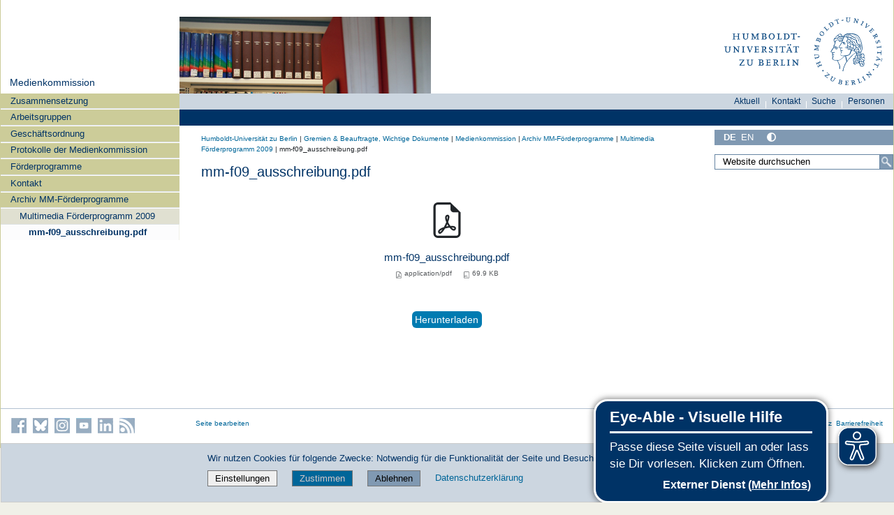

--- FILE ---
content_type: text/html;charset=utf-8
request_url: https://gremien.hu-berlin.de/de/medienkommission/archiv/mm-f09/mm-f09_ausschreibung.pdf/view
body_size: 11834
content:
<!DOCTYPE html>
<html xmlns="http://www.w3.org/1999/xhtml" lang="de" xml:lang="de">
  <head><meta http-equiv="Content-Type" content="text/html; charset=UTF-8" />
    <meta data-embetty-server="https://www3.hu-berlin.de/embetty/" />
    <title>mm-f09_ausschreibung.pdf — Medienkommission</title><title>application/pdf</title><title>Size</title><title>Mehr Kontrast</title><title>Weniger Kontrast</title>
    <link id="favicon_ico" rel="icon" href="/de/++theme++humboldt.theme/++resource++humboldt.policy/favicon.ico" sizes="any" /><!-- 32x32 -->
    <link id="favicon_svg" rel="icon" href="/de/++theme++humboldt.theme/++resource++humboldt.policy/icon.svg" type="image/svg+xml" />
    <link id="favicon_appletouch" rel="apple-touch-icon" href="/de/++theme++humboldt.theme/++resource++humboldt.policy/apple-touch-icon.png" /><!-- 180x180 -->
    <link id="manifest_json" rel="manifest" href="/de/++theme++humboldt.theme/++resource++humboldt.policy/manifest.json" />
    <link rel="sitemap" type="application/xml" title="Sitemap" href="/sitemap.xml.gz" />
    <link rel="sitemap" type="application/xml" title="Sitemap" href="/de/sitemap.xml.gz" />
    <link rel="sitemap" type="application/xml" title="Sitemap" href="/en/sitemap.xml.gz" />
  <meta charset="utf-8" /><meta name="twitter:card" content="summary" /><meta property="og:site_name" content="Gremien und Beauftragte der HU" /><meta property="og:title" content="mm-f09_ausschreibung.pdf" /><meta property="og:type" content="website" /><meta property="og:description" content="" /><meta property="og:url" content="https://gremien.hu-berlin.de/de/medienkommission/archiv/mm-f09/mm-f09_ausschreibung.pdf/view" /><meta property="og:image" content="https://gremien.hu-berlin.de/de/@@site-logo/og_logo.png" /><meta property="og:image:type" content="image/png" /><meta name="DC.date.created" content="2020-12-16T14:18:23+01:00" /><meta name="DC.date.modified" content="2020-12-16T16:18:49+01:00" /><meta name="DC.type" content="Datei" /><meta name="DC.format" content="application/pdf" /><meta name="DC.language" content="de" /><meta name="DC.date.valid_range" content="2020/12/16 - " /><meta name="viewport" content="width=device-width, initial-scale=1.0" /><meta name="generator" content="Plone - https://plone.org/" /><link rel="canonical" href="https://gremien.hu-berlin.de/de/medienkommission/archiv/mm-f09/mm-f09_ausschreibung.pdf" /><link href="https://gremien.hu-berlin.de/de/@@search" rel="search" title="Website durchsuchen" /><link data-bundle="collective-faq" href="https://gremien.hu-berlin.de/de/++webresource++534b3e23-aef3-529e-b7e4-4319755f6730/++resource++collective.faq/faq.css" media="all" rel="stylesheet" type="text/css" /><link data-bundle="easyform" href="https://gremien.hu-berlin.de/de/++webresource++b6e63fde-4269-5984-a67a-480840700e9a/++resource++easyform.css" media="all" rel="stylesheet" type="text/css" /><link data-bundle="easyformplugin.fields" href="https://gremien.hu-berlin.de/de/++webresource++f14745e6-bd42-5fb0-a7bf-7b9e165a52f7/++plone++easyformplugin.fields/styles.css" media="all" rel="stylesheet" type="text/css" /><link data-bundle="flexbin" href="https://gremien.hu-berlin.de/de/++webresource++a1df1cb4-56c5-5706-8b0d-41ab995ce792/++plone++plone.gallery/dist/flexbin.css" media="all" rel="stylesheet" type="text/css" /><link data-bundle="humboldt-HUEmployee" href="https://gremien.hu-berlin.de/de/++webresource++22b1624e-34d3-5143-82af-1e0a28c2b28b/++resource++humboldt.HUEmployee/huEmployee.css" media="all" rel="stylesheet" type="text/css" /><link data-bundle="humboldt-LSF" href="https://gremien.hu-berlin.de/de/++webresource++f63933d3-60bd-54fc-86a1-92ba140cd43f/++resource++humboldt.LSF/hulsf_plone6.css" media="all" rel="stylesheet" type="text/css" /><link data-bundle="humboldt-amb" href="https://gremien.hu-berlin.de/de/++webresource++5a82e0ec-15c5-5a5f-a0b6-a3c3074cd1fd/++resource++humboldt.amb/hu_amb_styles.css" media="all" rel="stylesheet" type="text/css" /><link data-bundle="humboldt-directsearch" href="https://gremien.hu-berlin.de/de/++webresource++a6231e9f-f4d1-5b46-a094-59e8505feac8/++resource++humboldt.directsearch.resource/directsearch.css" media="all" rel="stylesheet" type="text/css" /><link data-bundle="humboldt-frontpageslider" href="https://gremien.hu-berlin.de/de/++webresource++70e1ac4d-f24a-579c-a048-c9054cd5a82d/++resource++humboldt.frontpageslider.css/frontpageslider-compiled.css" media="all" rel="stylesheet" type="text/css" /><link data-bundle="humboldt-huinfo" href="https://gremien.hu-berlin.de/de/++webresource++f868f3fe-22cb-59ee-9a26-33d3276df4a3/++resource++humboldt.huinfo/hu_Info_styles.css" media="all" rel="stylesheet" type="text/css" /><link data-bundle="humboldt-huwahl" href="https://gremien.hu-berlin.de/de/++webresource++8db5ad25-bead-5b9d-937c-5c7df9a018ea/++resource++humboldt.huwahl/hu_wahl_styles.css" media="all" rel="stylesheet" type="text/css" /><link data-bundle="humboldt-logo" href="https://gremien.hu-berlin.de/de/++webresource++a684c705-baa9-5a4f-abba-cd54b52d42f5/++resource++humboldt.logo/mobile.css" media="all" rel="stylesheet" type="text/css" /><link data-bundle="humboldt-logofooter" href="https://gremien.hu-berlin.de/de/++webresource++2039bd31-8ee8-5229-90d1-b0883035dba4/++resource++humboldt.logofooter/logofooter.css" media="all" rel="stylesheet" type="text/css" /><link data-bundle="humboldt-newsfolder" href="https://gremien.hu-berlin.de/de/++webresource++ee12c342-9f5f-524b-b61d-9b1942224df2/++resource++humboldt.newsfolder.stylesheets/hu_newsfolder.css" media="all" rel="stylesheet" type="text/css" /><link data-bundle="humboldt-outputfilters" href="https://gremien.hu-berlin.de/de/++webresource++a2097a30-57d6-5703-a1f8-3491257eded3/++resource++humboldt.outputfilters.css/captionstyles.css" media="all" rel="stylesheet" type="text/css" /><link data-bundle="humboldt-portlet-linklist" href="https://gremien.hu-berlin.de/de/++webresource++7edd124e-c0a2-5d5f-a8bd-d4cee9f23d4a/++resource++humboldt.portlet.linklist/linklist.css" media="all" rel="stylesheet" type="text/css" /><link data-bundle="humboldt-protocol" href="https://gremien.hu-berlin.de/de/++webresource++bb7cdfbc-281a-571c-be29-44a001a5dbaf/++resource++humboldt.protocol/hu_Protocol_styles.css" media="all" rel="stylesheet" type="text/css" /><link data-bundle="humboldt-viewlet-sharelinkmenu" href="https://gremien.hu-berlin.de/de/++webresource++b79898bf-3741-5089-8d7c-6a67376b36c6/++resource++humboldt.viewlet.sharelinkmenu.icons/sharelinkmenu.css" media="all" rel="stylesheet" type="text/css" /><link data-bundle="mosaic-css" href="https://gremien.hu-berlin.de/de/++webresource++194c6646-85f9-57d9-9c89-31147d080b38/++plone++mosaic/mosaic.min.css" media="all" rel="stylesheet" type="text/css" /><link data-bundle="multilingual" href="https://gremien.hu-berlin.de/de/++webresource++4b25ebfe-4288-5cbe-b3d2-cfa66e33cd82/++resource++plone.app.multilingual.stylesheet/multilingual.css" media="all" rel="stylesheet" type="text/css" /><link data-bundle="plone-fullscreen" href="https://gremien.hu-berlin.de/de/++webresource++ac83a459-aa2c-5a45-80a9-9d3e95ae0847/++plone++static/plone-fullscreen/fullscreen.css" media="all" rel="stylesheet" type="text/css" /><link data-bundle="diazo" href="https://gremien.hu-berlin.de/de/++webresource++177135d3-7ba3-5275-9a8a-66170a4315b0//++theme++humboldt.theme/styles/theme.min.css" media="all" rel="stylesheet" type="text/css" /><link data-bundle="plonecustomcss" href="https://gremien.hu-berlin.de/de/++webresource++5ff3d2c9-5393-536d-a949-3473bbd16b9d/@@custom.css" media="all" rel="stylesheet" type="text/css" /><script data-bundle="humboldt-folderimage" integrity="sha384-S/jJ8tvbhgy98W1O95wQXOrPxBVHS9YDFSZQ4G6n6hNY5ZuDVIBySstI5eFLPBti" src="https://gremien.hu-berlin.de/de/++webresource++b8c5ad51-c1e6-51ff-9394-f92d4f1feca1/++resource++humboldt.folderimage/folderimage.js"></script><script data-bundle="humboldt-policy" integrity="sha384-DcFvT80px+z4DjIeiB/5hPHaXlURk+x5NtISEZ7K8R3Xy8DA/VM23cJ6PklKITww" src="https://gremien.hu-berlin.de/de/++webresource++779defc3-c890-542e-a4ef-ee0a26b649c1/++resource++humboldt.policy/eyeAbleInclude-www.hu-berlin.de.js"></script><script data-bundle="humboldt-tablesorter" integrity="sha384-Sd9X4KkCN3QYDldhCFrX3phv9Tvi4FxsFjwW2fAghO2mcZ7lfQs8m/Wz9WSsk6YE" src="https://gremien.hu-berlin.de/de/++webresource++553ddd45-467c-579b-9d2f-ccf6b94c0ae4/++resource++humboldt.tablesorter/TableSort.js"></script><script async="True" data-bundle="plone-fullscreen" integrity="sha384-yAbXscL0aoE/0AkFhaGNz6d74lDy9Cz7PXfkWNqRnFm0/ewX0uoBBoyPBU5qW7Nr" src="https://gremien.hu-berlin.de/de/++webresource++6aa4c841-faf5-51e8-8109-90bd97e7aa07/++plone++static/plone-fullscreen/fullscreen.js"></script><script data-bundle="plone" integrity="sha384-10Qe/QrU7Gixx5Q42MBnBA9KQdjKfonEsQ6yZ6ol2Z8D9usXt/Tsa1iTWSAuSXaa" src="https://gremien.hu-berlin.de/de/++webresource++fed1f233-5888-5282-956c-f4e82a740844/++plone++static/bundle-plone/bundle.min.js"></script><script data-bundle="spotlightjs" integrity="sha384-8jyzRkopDwSSyhtsYo9JACJLt5QdBL84pdU093DhJSddosrxdM1p/aA8eNHuorRt" src="https://gremien.hu-berlin.de/de/++webresource++50cfa2cd-62c3-55b6-91c5-3bf2ebf95b1a/++plone++plone.gallery/dist/spotlight.bundle.js"></script><script data-bundle="humboldt-theme-tree" integrity="sha384-58LubW/Br6z243v5NsPpD5sQMOB4LviVZGwh1zKHLIOokHt1qVluvk+24vms875F" src="https://gremien.hu-berlin.de/de/++webresource++4a8bc6e5-d7aa-5763-93ff-b4119186b950/++resource++humboldt.theme.javascripts/tree.js"></script><script data-bundle="humboldt-theme-tingle" integrity="sha384-4vFw2kvH6Nzmb536Cm2OhyJrxhrG92J4XxS3mTqZPQhYvNGK/9XV4sHObCud9m0W" src="https://gremien.hu-berlin.de/de/++webresource++0ff944f2-7b9d-55d2-8a78-5c7f1f57a504/++resource++humboldt.theme.javascripts/tingle.js"></script><script data-bundle="humboldt-theme-swiper-init" integrity="sha384-Dq0JP+Nwt2EiyrqoJ+ZVbarzObGV2wRDpinD9xVvHnY8fWqpnv/3VUte1Z4vWen0" src="https://gremien.hu-berlin.de/de/++webresource++e69c0fab-0c3c-5fdc-a3c0-58da914e7f32/++resource++humboldt.theme.javascripts/swiper-init.js"></script><script data-bundle="humboldt-theme-swiper-bundle" integrity="sha384-+dWAUTKM0Jd6Z/epUmLhoRUZa6X2plKNmDa5JC90mUxvdKk68vyXIsfwMsKS+16j" src="https://gremien.hu-berlin.de/de/++webresource++d1d65cd4-4553-51cd-b77f-f982051b0068/++resource++humboldt.theme.javascripts/swiper-bundle.js"></script><script data-bundle="humboldt-theme-popupforms" integrity="sha384-hKT1vtCkoWdMTx/ybBnuetkkrCSJBADc6x9pz4GZKCPIkfNxfA1tJN3twYE3BNUj" src="https://gremien.hu-berlin.de/de/++webresource++7850410e-2a35-57e1-ab10-3797e2414c09/++resource++humboldt.theme.javascripts/popupforms.js"></script><script data-bundle="humboldt-theme-mobil" integrity="sha384-Kra6pJ3Jqk1PhhfqsYtnt1omzGgj8S520ZAzPYySDgnkzCKRxUz7zsiyoNCOE7l7" src="https://gremien.hu-berlin.de/de/++webresource++628eed02-1a52-5d8d-9de0-e25cb5b787a0/++resource++humboldt.theme.javascripts/mobilemenu.js"></script><script data-bundle="humboldt-theme-misc" integrity="sha384-+Q9k+fLsrtlWoacFileV38pFL5eHzLr8ZyWrfL0GCd6TFw5Z5G9ToaCrfH5lPncY" src="https://gremien.hu-berlin.de/de/++webresource++423d6cfd-2e9f-5ba5-8b0b-2bc49b7b8a8e/++resource++humboldt.theme.javascripts/misc.js"></script><script data-bundle="humboldt-theme-menu" integrity="sha384-LyxrhSh7AixJNcm5JYyJOgPLL7nbZrWpVrrHrMt2dj+G/+rAkOIr3OE1FtCBU1bD" src="https://gremien.hu-berlin.de/de/++webresource++3e062e2d-4c1c-50a5-8615-4798eae3e8bd/++resource++humboldt.theme.javascripts/menu.js"></script><script data-bundle="humboldt-theme-input-label" integrity="sha384-6Ew+/vGu5FIxFjJ6MTALFx4VDIbttATPaUBtyf2JchSXWVp0Jj+sEjKts/ru59Zq" src="https://gremien.hu-berlin.de/de/++webresource++126cb13f-aa14-578e-851d-d15e8494ef01/++resource++humboldt.theme.javascripts/input-label.js"></script><script data-bundle="humboldt-theme-history" integrity="sha384-FtPKaQ9nkugVi68g8nK8ye/wck9mX/MDPMLjhuOhB+4Uy+poUuS0WZULcBiNjS19" src="https://gremien.hu-berlin.de/de/++webresource++56ddf26e-92d8-5ac1-ab5a-881a3b9336bb/++resource++humboldt.theme.javascripts/history.js"></script><script data-bundle="humboldt-theme-consent" integrity="sha384-KhNxmnHq/nQYvU0LtXpHLVsH+ekor89VWbz3oT10dLRHsOdB14RJAZYMUm24zjtY" src="https://gremien.hu-berlin.de/de/++webresource++7af0e2c1-165f-56d8-870c-17ec08ef6a89/++resource++humboldt.theme.javascripts/consent.js"></script><script data-bundle="humboldt-theme-acc" integrity="sha384-Hg8u+aRruMLPCzmMakW8uyOrfQEocKTEPJQAbbetKa27QmuIldtHVi8yL9XHAqmt" src="https://gremien.hu-berlin.de/de/++webresource++1ffb54f6-8f1c-5e37-adfb-a65a7d23c369/++resource++humboldt.theme.javascripts/accordeon.js"></script><script data-bundle="humboldt-menus" integrity="sha384-pcFewp/jyuAd6sx7fy+24zbh+TWK10odD10jbI8I8RNJNECUgtIJbt1tI/+u84wL" src="https://gremien.hu-berlin.de/de/++webresource++67e45497-f5b6-54d1-b461-244342b16d42/++resource++humboldt.menus/javascript/menus.js"></script><script data-bundle="humboldt-frontpageslider" integrity="sha384-1nOXGCR5rqg9R/qvQuR26IuUT+kBJoYEO/gmhOVXkCOTeLO8cQ3NjxPiqEyyYiLA" src="https://gremien.hu-berlin.de/de/++webresource++90c9ec53-6e1d-548b-9d07-00b827fc0a0b/++resource++humboldt.frontpageslider.js/jquery-ui.min.js"></script><script data-bundle="humboldt-directsearch" integrity="sha384-ZozEIDIRFGJvAiT7++4jlVWOW2ZgYQIa9xHVfMEWOaLnj+tgwLQC06Frb6EoIjn/" src="https://gremien.hu-berlin.de/de/++webresource++037acda2-21e4-552c-af11-767ad1e54a39/++resource++humboldt.directsearch.resource/javascript.js"></script><script data-bundle="collective-faq" integrity="sha384-7vQjBTquU48WnSpBTP4ScxlvJpgPoIlgVyo6Rt+3DGpVB6x0uizI6LiA1/OI1Bfa" src="https://gremien.hu-berlin.de/de/++webresource++ef17d332-15fc-59cc-8e10-07af0c0e82d5/++resource++collective.faq/faq.js"></script></head>
  <body id="visual-portal-wrapper" class="col-content col-one col-two frontend icons-off portaltype-file section-archiv site-medienkommission subsection-mm-f09 subsection-mm-f09-mm-f09_ausschreibung.pdf template-file_view thumbs-on userrole-anonymous viewpermission-view" dir="ltr" data-base-url="https://gremien.hu-berlin.de/de/medienkommission/archiv/mm-f09/mm-f09_ausschreibung.pdf" data-view-url="https://gremien.hu-berlin.de/de/medienkommission/archiv/mm-f09/mm-f09_ausschreibung.pdf/view" data-portal-url="https://gremien.hu-berlin.de/de" data-i18ncatalogurl="https://gremien.hu-berlin.de/de/plonejsi18n" data-pat-pickadate="{&quot;date&quot;: {&quot;selectYears&quot;: 200}, &quot;time&quot;: {&quot;interval&quot;: 5 } }" data-pat-plone-modal="{&quot;actionOptions&quot;: {&quot;displayInModal&quot;: false}}"><a class="hiddenStructure" accesskey="2" href="#content">Direkt zum Inhalt</a><a class="hiddenStructure" accesskey="4" href="#search">Direkt zur Suche</a><a class="hiddenStructure" accesskey="6" href="#portletNavigationTree">Direkt zur Navigation</a><div class="outer-wrapper">
      <header id="content-header" role="banner">
        <div class="container">
          <div class="align-items-end">
            <div class="hu-base-col-sm-4 hidden-xs sidebar-offcanvas" role="complementary">
              <div id="header-left"></div>
            </div>
            <div class="hu-base-col-xs-20 hu-base-col-sm-16">
              <div class="hu-base-row ">
                <div class="col">
                  
      
  <link rel="stylesheet" href="https://gremien.hu-berlin.de/de/++resource++kitconcept.glossary/glossary-5968e5a.css" />
<!--
  <script defer tal:attributes="src string:${view/site_url}/++resource++kitconcept.glossary/glossary-5968e5a.js"></script>
  -->

      <div id="portal-header">
        
  <form id="lineageSelectionForm" action=".">
    <select id="lineageSelection" name="lineageSelection" onchange="javascript:window.location=form.lineageSelection.options[form.lineageSelection.selectedIndex].value">
      <option value="">Gehe zu Unterseite</option>
      <option value="https://gremien.hu-berlin.de/de/vertretungen/prstudb/aktuelles/mitteilungen/archiv/newsletter-des-prstudb2021">Alle Newsletter des PRstudB 2021</option>
      <option value="https://gremien.hu-berlin.de/de/amb">Amtliches Mitteilungsblatt des Präsidiums der Humboldt-Universität zu Berlin</option>
      <option value="https://gremien.hu-berlin.de/de/medienkommission/foerderprogramme/digitale-medien">Digitale Medien</option>
      <option value="https://gremien.hu-berlin.de/de">Gremien und Personalvertretungen der HU</option>
      <option value="https://gremien.hu-berlin.de/de/vertretungen">Personalvertretungen</option>
      <option value="https://gremien.hu-berlin.de/de/wahlen/ordnungen">Rechtliche Grundlagen</option>
    </select>
  <div style="display: none"><input name="protected_1" type="text" value="" /></div></form>


<!-- mode: html -->
<div class="smallscreen humboldt-logo">
  <!-- <div style="display: grid; grid-template-columns: 1fr minmax(auto, 360px) 1fr;">
    <div>&nbsp;</div> -->
    <div>
      <a href="https://www.hu-berlin.de/"><img alt="Logo der Humboldt-Universität zu Berlin" src="https://gremien.hu-berlin.de/de/++resource++humboldt.logo/logo-mobile.svg" /></a>
    </div>
    <!-- <div>&nbsp;</div>
  </div> -->
</div>

<div>
  <div class="menu-mobile"> 
    
    <button class="menu-mobile-button ersterButton" id="dropmenu"></button>
    
	<div>
      <a class="menu-mobile-button" id="Home" aria-label="Home" href="https://gremien.hu-berlin.de/de">
      </a>
	</div>

    
    
    <button class="menu-mobile-button" id="menu-mobile-search"></button>
    
  </div>

  <div class="menu-mobile-sub" id="menu-mobile-sub">
    <div class="navTreeItem-mobile"></div>
    
    <div class="menu-mobile-sub-button schnellzugang">Schnellzugang ▶</div>
  </div>
</div>

<div id="folder_image">
  
  <a href="http://www.mk.hu-berlin.de">
    <img alt="Startseite der Einrichtung" width="360px" height="110px" src="https://gremien.hu-berlin.de/de/medienkommission/@@adapterdownload/humboldt.folderimage.interfaces.IFolderImage/folderimage/UniversitaetsbibliothekImpressionen2-HeikeZappe-20080222.jpg" />
  </a>

  <div id="folder_image_uhb">

     

     <div id="uhb_c">
         
         <span></span>
         <p></p>
         
         <p></p>
         
     </div>
  </div>

</div>

<!--
<tal:foo replace="structure view/randomize_folderimage_script_block" />
-->


<div id="portal-logo" title="Home">
   <a href="https://www.hu-berlin.de/">
     <img alt="Logo der Humboldt-Universität zu Berlin" src="https://gremien.hu-berlin.de/de/++resource++humboldt.logo.Logo.svg" />
   </a>
</div>

      </div>

    
                </div>
              </div>
            </div>
          </div>
          <div>
            <div id="frontpageslider-bigslider-wrapper" class="col"></div>
          </div>
          <div id="anonymous-actions">
          </div>
        </div>
      </header>
      <div id="mainnavigation-wrapper">
        <div id="mainnavigation"></div>
      </div>
      <div class="container">
        <div class="hu-base-row">
          <aside id="global_statusmessage"></aside>
        </div>
        <main id="main-container" class="hu-base-row row-offcanvas row-offcanvas-right" role="main">
		  <div id="print-header" class="onlyprint hide"><img src="/de/++theme++humboldt.theme/++resource++humboldt.theme.images/printlogo.svg" alt="Logo der Humboldt-Universitaet" /></div>
          <div id="sidebar" class="hu-base-col-xs-20 hu-base-col-sm-4 sidebar-offcanvas">
        <aside id="portal-column-one">
			<a class="hiddenStructure" id="portletNavigationTree_accesskey" name="portletNavigationTree"></a>
            <div class="portletWrapper" id="portletwrapper-706c6f6e652e6c656674636f6c756d6e0a636f6e746578740a2f6772656d69656e5f70360a68752d706f7274616c2d7469746c65" data-portlethash="706c6f6e652e6c656674636f6c756d6e0a636f6e746578740a2f6772656d69656e5f70360a68752d706f7274616c2d7469746c65"><dl class="portlet portlet-portal-title">

  <dt class="portletHeader hiddenStructure">
    <span class="portletTopLeft"></span>
    <span class="portletTopRight"></span>
  </dt>

  <dd class="portletItem">
    
      <div>
	
         
	  <div class="portal-title-current">
	    <a href="https://gremien.hu-berlin.de/de/medienkommission">Medienkommission</a>
	  </div>
         
	
      </div>
      <div class="hidden-title">
	
	  <div class="portal-title-current">
	    <a href="https://gremien.hu-berlin.de/de/medienkommission">Medienkommission</a>
	  </div>
	
      </div>
    
  </dd>

  <dt class="portletFooter hiddenStructure">
    <span class="portletBottomLeft"></span>
    <span class="portletBottomRight"></span>
  </dt>

</dl>
</div><div class="portletWrapper" id="portletwrapper-706c6f6e652e6c656674636f6c756d6e0a636f6e746578740a2f6772656d69656e5f70360a6e617669676174696f6e" data-portlethash="706c6f6e652e6c656674636f6c756d6e0a636f6e746578740a2f6772656d69656e5f70360a6e617669676174696f6e">

  <div class="card portlet portletNavigationTree">

    <div class="card-header hiddenStructure">
      <a class="tile" href="https://gremien.hu-berlin.de/de/medienkommission/sitemap">Navigation</a>
    </div>

    <nav class="card-body">
      <ul class="navTree navTreeLevel0">
        
        

  
    
      <li class="navTreeItem visualNoMarker navTreeFolderish section-zusammensetzung">

        

          <a href="https://gremien.hu-berlin.de/de/medienkommission/zusammensetzung" title="" class="state-external navTreeFolderish contenttype-folder">

            <svg xmlns="http://www.w3.org/2000/svg" width="16" height="16" fill="currentColor" class="plone-icon  bi bi-folder" viewbox="0 0 16 16">
  <path d="M.54 3.87.5 3a2 2 0 0 1 2-2h3.672a2 2 0 0 1 1.414.586l.828.828A2 2 0 0 0 9.828 3h3.982a2 2 0 0 1 1.992 2.181l-.637 7A2 2 0 0 1 13.174 14H2.826a2 2 0 0 1-1.991-1.819l-.637-7a2 2 0 0 1 .342-1.31zM2.19 4a1 1 0 0 0-.996 1.09l.637 7a1 1 0 0 0 .995.91h10.348a1 1 0 0 0 .995-.91l.637-7A1 1 0 0 0 13.81 4zm4.69-1.707A1 1 0 0 0 6.172 2H2.5a1 1 0 0 0-1 .981l.006.139q.323-.119.684-.12h5.396z"></path>
</svg>

            

            

            Zusammensetzung
          </a>
          

        
      </li>
    
      <li class="navTreeItem visualNoMarker navTreeFolderish section-arbeitsgruppen">

        

          <a href="https://gremien.hu-berlin.de/de/medienkommission/arbeitsgruppen" title="" class="state-external navTreeFolderish contenttype-folder">

            <svg xmlns="http://www.w3.org/2000/svg" width="16" height="16" fill="currentColor" class="plone-icon  bi bi-folder" viewbox="0 0 16 16">
  <path d="M.54 3.87.5 3a2 2 0 0 1 2-2h3.672a2 2 0 0 1 1.414.586l.828.828A2 2 0 0 0 9.828 3h3.982a2 2 0 0 1 1.992 2.181l-.637 7A2 2 0 0 1 13.174 14H2.826a2 2 0 0 1-1.991-1.819l-.637-7a2 2 0 0 1 .342-1.31zM2.19 4a1 1 0 0 0-.996 1.09l.637 7a1 1 0 0 0 .995.91h10.348a1 1 0 0 0 .995-.91l.637-7A1 1 0 0 0 13.81 4zm4.69-1.707A1 1 0 0 0 6.172 2H2.5a1 1 0 0 0-1 .981l.006.139q.323-.119.684-.12h5.396z"></path>
</svg>

            

            

            Arbeitsgruppen
          </a>
          

        
      </li>
    
      <li class="navTreeItem visualNoMarker navTreeFolderish section-geschaeftsordnung">

        

          <a href="https://gremien.hu-berlin.de/de/medienkommission/geschaeftsordnung" title="" class="state-external navTreeFolderish contenttype-folder">

            <svg xmlns="http://www.w3.org/2000/svg" width="16" height="16" fill="currentColor" class="plone-icon  bi bi-folder" viewbox="0 0 16 16">
  <path d="M.54 3.87.5 3a2 2 0 0 1 2-2h3.672a2 2 0 0 1 1.414.586l.828.828A2 2 0 0 0 9.828 3h3.982a2 2 0 0 1 1.992 2.181l-.637 7A2 2 0 0 1 13.174 14H2.826a2 2 0 0 1-1.991-1.819l-.637-7a2 2 0 0 1 .342-1.31zM2.19 4a1 1 0 0 0-.996 1.09l.637 7a1 1 0 0 0 .995.91h10.348a1 1 0 0 0 .995-.91l.637-7A1 1 0 0 0 13.81 4zm4.69-1.707A1 1 0 0 0 6.172 2H2.5a1 1 0 0 0-1 .981l.006.139q.323-.119.684-.12h5.396z"></path>
</svg>

            

            

            Geschäftsordnung
          </a>
          

        
      </li>
    
      <li class="navTreeItem visualNoMarker navTreeFolderish section-protokoll">

        

          <a href="https://gremien.hu-berlin.de/de/medienkommission/protokoll" title="" class="state-external navTreeFolderish contenttype-huprotocolportal">

            <svg xmlns="http://www.w3.org/2000/svg" width="16" height="16" fill="currentColor" class="plone-icon  bi bi-file" viewbox="0 0 16 16">
  <path d="M4 0a2 2 0 0 0-2 2v12a2 2 0 0 0 2 2h8a2 2 0 0 0 2-2V2a2 2 0 0 0-2-2zm0 1h8a1 1 0 0 1 1 1v12a1 1 0 0 1-1 1H4a1 1 0 0 1-1-1V2a1 1 0 0 1 1-1"></path>
</svg>

            

            

            Protokolle der Medienkommission
          </a>
          

        
      </li>
    
      <li class="navTreeItem visualNoMarker navTreeFolderish section-foerderprogramme">

        

          <a href="https://gremien.hu-berlin.de/de/medienkommission/foerderprogramme" title="" class="state-external navTreeFolderish contenttype-folder">

            <svg xmlns="http://www.w3.org/2000/svg" width="16" height="16" fill="currentColor" class="plone-icon  bi bi-folder" viewbox="0 0 16 16">
  <path d="M.54 3.87.5 3a2 2 0 0 1 2-2h3.672a2 2 0 0 1 1.414.586l.828.828A2 2 0 0 0 9.828 3h3.982a2 2 0 0 1 1.992 2.181l-.637 7A2 2 0 0 1 13.174 14H2.826a2 2 0 0 1-1.991-1.819l-.637-7a2 2 0 0 1 .342-1.31zM2.19 4a1 1 0 0 0-.996 1.09l.637 7a1 1 0 0 0 .995.91h10.348a1 1 0 0 0 .995-.91l.637-7A1 1 0 0 0 13.81 4zm4.69-1.707A1 1 0 0 0 6.172 2H2.5a1 1 0 0 0-1 .981l.006.139q.323-.119.684-.12h5.396z"></path>
</svg>

            

            

            Förderprogramme
          </a>
          

        
      </li>
    
      <li class="navTreeItem visualNoMarker navTreeFolderish section-kontakt">

        

          <a href="https://gremien.hu-berlin.de/de/medienkommission/kontakt" title="" class="state-external navTreeFolderish contenttype-folder">

            <svg xmlns="http://www.w3.org/2000/svg" width="16" height="16" fill="currentColor" class="plone-icon  bi bi-folder" viewbox="0 0 16 16">
  <path d="M.54 3.87.5 3a2 2 0 0 1 2-2h3.672a2 2 0 0 1 1.414.586l.828.828A2 2 0 0 0 9.828 3h3.982a2 2 0 0 1 1.992 2.181l-.637 7A2 2 0 0 1 13.174 14H2.826a2 2 0 0 1-1.991-1.819l-.637-7a2 2 0 0 1 .342-1.31zM2.19 4a1 1 0 0 0-.996 1.09l.637 7a1 1 0 0 0 .995.91h10.348a1 1 0 0 0 .995-.91l.637-7A1 1 0 0 0 13.81 4zm4.69-1.707A1 1 0 0 0 6.172 2H2.5a1 1 0 0 0-1 .981l.006.139q.323-.119.684-.12h5.396z"></path>
</svg>

            

            

            Kontakt
          </a>
          

        
      </li>
    
      <li class="navTreeItem visualNoMarker navTreeItemInPath navTreeFolderish section-archiv">

        

          <a href="https://gremien.hu-berlin.de/de/medienkommission/archiv" title="" class="state-internal navTreeItemInPath navTreeFolderish contenttype-folder">

            <svg xmlns="http://www.w3.org/2000/svg" width="16" height="16" fill="currentColor" class="plone-icon  bi bi-folder" viewbox="0 0 16 16">
  <path d="M.54 3.87.5 3a2 2 0 0 1 2-2h3.672a2 2 0 0 1 1.414.586l.828.828A2 2 0 0 0 9.828 3h3.982a2 2 0 0 1 1.992 2.181l-.637 7A2 2 0 0 1 13.174 14H2.826a2 2 0 0 1-1.991-1.819l-.637-7a2 2 0 0 1 .342-1.31zM2.19 4a1 1 0 0 0-.996 1.09l.637 7a1 1 0 0 0 .995.91h10.348a1 1 0 0 0 .995-.91l.637-7A1 1 0 0 0 13.81 4zm4.69-1.707A1 1 0 0 0 6.172 2H2.5a1 1 0 0 0-1 .981l.006.139q.323-.119.684-.12h5.396z"></path>
</svg>

            

            

            Archiv MM-Förderprogramme
          </a>
          
            <ul class="navTree navTreeLevel1">
              

  
    
      <li class="navTreeItem visualNoMarker navTreeItemInPath navTreeFolderish section-mm-f09">

        

          <a href="https://gremien.hu-berlin.de/de/medienkommission/archiv/mm-f09" title="" class="state-external navTreeItemInPath navTreeFolderish contenttype-folder">

            <svg xmlns="http://www.w3.org/2000/svg" width="16" height="16" fill="currentColor" class="plone-icon  bi bi-folder" viewbox="0 0 16 16">
  <path d="M.54 3.87.5 3a2 2 0 0 1 2-2h3.672a2 2 0 0 1 1.414.586l.828.828A2 2 0 0 0 9.828 3h3.982a2 2 0 0 1 1.992 2.181l-.637 7A2 2 0 0 1 13.174 14H2.826a2 2 0 0 1-1.991-1.819l-.637-7a2 2 0 0 1 .342-1.31zM2.19 4a1 1 0 0 0-.996 1.09l.637 7a1 1 0 0 0 .995.91h10.348a1 1 0 0 0 .995-.91l.637-7A1 1 0 0 0 13.81 4zm4.69-1.707A1 1 0 0 0 6.172 2H2.5a1 1 0 0 0-1 .981l.006.139q.323-.119.684-.12h5.396z"></path>
</svg>

            

            

            Multimedia Förderprogramm 2009
          </a>
          
            <ul class="navTree navTreeLevel2">
              

  
    
      <li class="navTreeItem visualNoMarker navTreeCurrentNode section-mm-f09_ausschreibung-pdf">

        

          <a href="https://gremien.hu-berlin.de/de/medienkommission/archiv/mm-f09/mm-f09_ausschreibung.pdf/view" title="" class="state-external navTreeCurrentItem navTreeCurrentNode contenttype-file">

            

            <svg xmlns="http://www.w3.org/2000/svg" width="16" height="16" fill="currentColor" class="plone-icon  bi bi-file-earmark-pdf" viewbox="0 0 16 16">
  <path d="M14 14V4.5L9.5 0H4a2 2 0 0 0-2 2v12a2 2 0 0 0 2 2h8a2 2 0 0 0 2-2M9.5 3A1.5 1.5 0 0 0 11 4.5h2V14a1 1 0 0 1-1 1H4a1 1 0 0 1-1-1V2a1 1 0 0 1 1-1h5.5z"></path>
  <path d="M4.603 14.087a.8.8 0 0 1-.438-.42c-.195-.388-.13-.776.08-1.102.198-.307.526-.568.897-.787a7.7 7.7 0 0 1 1.482-.645 20 20 0 0 0 1.062-2.227 7.3 7.3 0 0 1-.43-1.295c-.086-.4-.119-.796-.046-1.136.075-.354.274-.672.65-.823.192-.077.4-.12.602-.077a.7.7 0 0 1 .477.365c.088.164.12.356.127.538.007.188-.012.396-.047.614-.084.51-.27 1.134-.52 1.794a11 11 0 0 0 .98 1.686 5.8 5.8 0 0 1 1.334.05c.364.066.734.195.96.465.12.144.193.32.2.518.007.192-.047.382-.138.563a1.04 1.04 0 0 1-.354.416.86.86 0 0 1-.51.138c-.331-.014-.654-.196-.933-.417a5.7 5.7 0 0 1-.911-.95 11.7 11.7 0 0 0-1.997.406 11.3 11.3 0 0 1-1.02 1.51c-.292.35-.609.656-.927.787a.8.8 0 0 1-.58.029m1.379-1.901q-.25.115-.459.238c-.328.194-.541.383-.647.547-.094.145-.096.25-.04.361q.016.032.026.044l.035-.012c.137-.056.355-.235.635-.572a8 8 0 0 0 .45-.606m1.64-1.33a13 13 0 0 1 1.01-.193 12 12 0 0 1-.51-.858 21 21 0 0 1-.5 1.05zm2.446.45q.226.245.435.41c.24.19.407.253.498.256a.1.1 0 0 0 .07-.015.3.3 0 0 0 .094-.125.44.44 0 0 0 .059-.2.1.1 0 0 0-.026-.063c-.052-.062-.2-.152-.518-.209a4 4 0 0 0-.612-.053zM8.078 7.8a7 7 0 0 0 .2-.828q.046-.282.038-.465a.6.6 0 0 0-.032-.198.5.5 0 0 0-.145.04c-.087.035-.158.106-.196.283-.04.192-.03.469.046.822q.036.167.09.346z"></path>
</svg>

            

            mm-f09_ausschreibung.pdf
          </a>
          

        
      </li>
    
  


            </ul>
          

        
      </li>
    
  


            </ul>
          

        
      </li>
    
  


      </ul>
    </nav>

  </div>


</div>
        </aside>
      </div>
          
    <div class="hu-base-col-xs-20 hu-base-col-sm-16">
      <!-- Audience Menu -->
      <div class="hu-base-row">
        <div class="header-menu">
          <div id="search-menu" class="search-menu-new-style search-menu"><ul class="menu-list">
  <li><div class="submenu is-link">
  <a class="submenu-label" href="https://www.hu-berlin.de/de/pr/medien/aktuell">Aktuell</a>
  <ul class="submenu-children">
    <li><div class="menu-item">
  <a href="https://www.hu-berlin.de/de/pr/nachrichten/hu_pm_view">Pressemitteilungen</a>
</div>
</li>
    <li><div class="menu-item">
  <a href="https://www.hu-berlin.de/de/service/veranstaltungen/veranstaltungen_neu">Veranstaltungen</a>
</div>
</li>
    <li><div class="menu-item">
  <a href="https://www.hu-berlin.de/de/pr/nachrichten">Nachrichten</a>
</div>
</li>
  </ul>
</div>
</li>
  <li><span class="menu-divider"></span></li>
  <li><div class="submenu is-link">
  <a class="submenu-label" href="https://www.hu-berlin.de/de/service/kontakt">Kontakt</a>
  <ul class="submenu-children">
    <li><div class="menu-item">
  <a href="https://www.hu-berlin.de/de/hu/impressum">Impressum/Kontakt</a>
</div>
</li>
  </ul>
</div>
</li>
  <li><span class="menu-divider"></span></li>
  <li><div class="submenu is-link">
  <a class="submenu-label" href="https://www.hu-berlin.de/de/suche">Suche</a>
  <ul class="submenu-children">
    <li><div class="menu-item">
  <a href="https://www.hu-berlin.de/de/service/zisneu/zis">Personen</a>
</div>
</li>
    <li><div class="menu-item">
  <a href="https://www.hu-berlin.de/de/suche/swort_html">A bis Z</a>
</div>
</li>
    <li><div class="menu-item">
  <a href="https://www.hu-berlin.de/de/einrichtungen-organisation">Einrichtungen</a>
</div>
</li>
    <li><div class="menu-item">
  <a href="https://agnes.hu-berlin.de/lupo/rds?state=user&amp;type=0">Lehrveranstaltungen</a>
</div>
</li>
  </ul>
</div>
</li>
  <li><span class="menu-divider"></span></li>
  <li><div class="menu-item">
  <a href="https://www.hu-berlin.de/de/service/zisneu/zis">Personen</a>
</div>
</li>
</ul>
</div>
        </div>
      </div>
       <div id="audience-menu-wrapper" class="hu-base-row">
        <div id="audience-menu" class="audience-menu-new-style audience-menu"><ul class="menu-list">
  
</ul>
</div>
      </div>
	  <div class="hu-base-row">
        <div class="above-content-wrapper">
          <div id="portal-hiddenheader">

  <h1 class="hiddenStructure">
    
      
	Humboldt-Universität zu Berlin
	-
      
    
      
	Medienkommission
	
      
    
  </h1>
</div>
		  
		  <!-- <xsl:copy-of css:select="#plone-lock-status" /> -->
        </div>
      </div>
      <div class="hu-base-row">
        <!-- Central Column -->
        <div class="hu-base-col-xs-20 hu-base-col-sm-15">
          <div class="hu-base-row">
            <div class="hu-base-col-xs-20">
			  <a class="hiddenStructure" id="content_accesskey" name="content"></a>
              <article id="content">

            

              <header>

                <div id="viewlet-above-content-title"><div id="portal-breadcrumbs">

  
    <span class="breadcrumb">
      <a href="https://www.hu-berlin.de">Humboldt-Universität zu Berlin</a>
      <span class="breadcrumbSeparator">|</span>
    </span>
  
  
    <span class="breadcrumb">
      <a href="https://gremien.hu-berlin.de">Gremien &amp; Beauftragte,  Wichtige Dokumente</a>
      <span class="breadcrumbSeparator">|</span>
    </span>
  
  
    <span class="breadcrumb_home">
      <a href="https://gremien.hu-berlin.de/de/medienkommission">Medienkommission</a>
      <span class="breadcrumbSeparator">|</span>
    </span>
  

  
    <span class="breadcrumb">
      <a href="https://gremien.hu-berlin.de/de/medienkommission/archiv">Archiv MM-Förderprogramme</a>
      <span class="breadcrumbSeparator">|</span>
      
    </span>
  
  
    <span class="breadcrumb">
      <a href="https://gremien.hu-berlin.de/de/medienkommission/archiv/mm-f09">Multimedia Förderprogramm 2009</a>
      <span class="breadcrumbSeparator">|</span>
      
    </span>
  
  
    <span class="breadcrumb_current">
      
      
      mm-f09_ausschreibung.pdf
    </span>
  
</div>
</div>

                
                  <h2>mm-f09_ausschreibung.pdf</h2>

                

                

                
                  

                

                <div id="viewlet-below-content-description"></div>

              </header>

              <div id="viewlet-above-content-body"></div>

              <div id="content-core">
                
      

        
          
            <section class="section section-main">

              <div>
                <svg xmlns="http://www.w3.org/2000/svg" width="16" height="16" fill="currentColor" class="plone-icon icon-x4 mb-2 bi bi-file-earmark-pdf" viewbox="0 0 16 16">
  <path d="M14 14V4.5L9.5 0H4a2 2 0 0 0-2 2v12a2 2 0 0 0 2 2h8a2 2 0 0 0 2-2M9.5 3A1.5 1.5 0 0 0 11 4.5h2V14a1 1 0 0 1-1 1H4a1 1 0 0 1-1-1V2a1 1 0 0 1 1-1h5.5z"></path>
  <path d="M4.603 14.087a.8.8 0 0 1-.438-.42c-.195-.388-.13-.776.08-1.102.198-.307.526-.568.897-.787a7.7 7.7 0 0 1 1.482-.645 20 20 0 0 0 1.062-2.227 7.3 7.3 0 0 1-.43-1.295c-.086-.4-.119-.796-.046-1.136.075-.354.274-.672.65-.823.192-.077.4-.12.602-.077a.7.7 0 0 1 .477.365c.088.164.12.356.127.538.007.188-.012.396-.047.614-.084.51-.27 1.134-.52 1.794a11 11 0 0 0 .98 1.686 5.8 5.8 0 0 1 1.334.05c.364.066.734.195.96.465.12.144.193.32.2.518.007.192-.047.382-.138.563a1.04 1.04 0 0 1-.354.416.86.86 0 0 1-.51.138c-.331-.014-.654-.196-.933-.417a5.7 5.7 0 0 1-.911-.95 11.7 11.7 0 0 0-1.997.406 11.3 11.3 0 0 1-1.02 1.51c-.292.35-.609.656-.927.787a.8.8 0 0 1-.58.029m1.379-1.901q-.25.115-.459.238c-.328.194-.541.383-.647.547-.094.145-.096.25-.04.361q.016.032.026.044l.035-.012c.137-.056.355-.235.635-.572a8 8 0 0 0 .45-.606m1.64-1.33a13 13 0 0 1 1.01-.193 12 12 0 0 1-.51-.858 21 21 0 0 1-.5 1.05zm2.446.45q.226.245.435.41c.24.19.407.253.498.256a.1.1 0 0 0 .07-.015.3.3 0 0 0 .094-.125.44.44 0 0 0 .059-.2.1.1 0 0 0-.026-.063c-.052-.062-.2-.152-.518-.209a4 4 0 0 0-.612-.053zM8.078 7.8a7 7 0 0 0 .2-.828q.046-.282.038-.465a.6.6 0 0 0-.032-.198.5.5 0 0 0-.145.04c-.087.035-.158.106-.196.283-.04.192-.03.469.046.822q.036.167.09.346z"></path>
</svg>
              </div>

              

              

              <div class="h5 mb-2">
                <a href="https://gremien.hu-berlin.de/de/medienkommission/archiv/mm-f09/mm-f09_ausschreibung.pdf/@@download/file/mm-f09_ausschreibung.pdf">mm-f09_ausschreibung.pdf</a>
              </div>

              <div class="metadata d-flex justify-content-center text-muted small">
                <div class="px-2">
                  <svg xmlns="http://www.w3.org/2000/svg" width="16" height="16" fill="currentColor" class="plone-icon icon-inline bi bi-file-earmark-pdf" viewbox="0 0 16 16" aria-labelledby="title">
  <path d="M14 14V4.5L9.5 0H4a2 2 0 0 0-2 2v12a2 2 0 0 0 2 2h8a2 2 0 0 0 2-2M9.5 3A1.5 1.5 0 0 0 11 4.5h2V14a1 1 0 0 1-1 1H4a1 1 0 0 1-1-1V2a1 1 0 0 1 1-1h5.5z"></path>
  <path d="M4.603 14.087a.8.8 0 0 1-.438-.42c-.195-.388-.13-.776.08-1.102.198-.307.526-.568.897-.787a7.7 7.7 0 0 1 1.482-.645 20 20 0 0 0 1.062-2.227 7.3 7.3 0 0 1-.43-1.295c-.086-.4-.119-.796-.046-1.136.075-.354.274-.672.65-.823.192-.077.4-.12.602-.077a.7.7 0 0 1 .477.365c.088.164.12.356.127.538.007.188-.012.396-.047.614-.084.51-.27 1.134-.52 1.794a11 11 0 0 0 .98 1.686 5.8 5.8 0 0 1 1.334.05c.364.066.734.195.96.465.12.144.193.32.2.518.007.192-.047.382-.138.563a1.04 1.04 0 0 1-.354.416.86.86 0 0 1-.51.138c-.331-.014-.654-.196-.933-.417a5.7 5.7 0 0 1-.911-.95 11.7 11.7 0 0 0-1.997.406 11.3 11.3 0 0 1-1.02 1.51c-.292.35-.609.656-.927.787a.8.8 0 0 1-.58.029m1.379-1.901q-.25.115-.459.238c-.328.194-.541.383-.647.547-.094.145-.096.25-.04.361q.016.032.026.044l.035-.012c.137-.056.355-.235.635-.572a8 8 0 0 0 .45-.606m1.64-1.33a13 13 0 0 1 1.01-.193 12 12 0 0 1-.51-.858 21 21 0 0 1-.5 1.05zm2.446.45q.226.245.435.41c.24.19.407.253.498.256a.1.1 0 0 0 .07-.015.3.3 0 0 0 .094-.125.44.44 0 0 0 .059-.2.1.1 0 0 0-.026-.063c-.052-.062-.2-.152-.518-.209a4 4 0 0 0-.612-.053zM8.078 7.8a7 7 0 0 0 .2-.828q.046-.282.038-.465a.6.6 0 0 0-.032-.198.5.5 0 0 0-.145.04c-.087.035-.158.106-.196.283-.04.192-.03.469.046.822q.036.167.09.346z"></path>
<title>application/pdf</title></svg>
                  application/pdf
                </div>
                <div class="px-2">
                  <svg xmlns="http://www.w3.org/2000/svg" width="16" height="16" fill="currentColor" class="plone-icon icon-inline bi bi-file-binary" viewbox="0 0 16 16" aria-labelledby="title">
  <path d="M5.526 13.09c.976 0 1.524-.79 1.524-2.205 0-1.412-.548-2.203-1.524-2.203-.978 0-1.526.79-1.526 2.203 0 1.415.548 2.206 1.526 2.206zm-.832-2.205c0-1.05.29-1.612.832-1.612.358 0 .607.247.733.721L4.7 11.137a7 7 0 0 1-.006-.252m.832 1.614c-.36 0-.606-.246-.732-.718l1.556-1.145q.005.12.005.249c0 1.052-.29 1.614-.829 1.614m5.329.501v-.595H9.73V8.772h-.69l-1.19.786v.688L8.986 9.5h.05v2.906h-1.18V13h3z"></path>
  <path d="M4 0a2 2 0 0 0-2 2v12a2 2 0 0 0 2 2h8a2 2 0 0 0 2-2V2a2 2 0 0 0-2-2zm0 1h8a1 1 0 0 1 1 1v12a1 1 0 0 1-1 1H4a1 1 0 0 1-1-1V2a1 1 0 0 1 1-1"></path>
<title>Size</title></svg>
                  <span>69.9 KB</span>
                </div>
              </div>

            </section>

            <section class="section section-actions">
              <a class="btn btn-primary download" href="https://gremien.hu-berlin.de/de/medienkommission/archiv/mm-f09/mm-f09_ausschreibung.pdf/@@download/file/mm-f09_ausschreibung.pdf">Herunterladen</a>
            </section>
          
        

        

      
    
              </div>

              

            
            
          </article>
            </div>
          </div>
          <footer class="hu-base-row">
            <div class="hu-base-col-xs-20">
              <div id="viewlet-below-content">
</div>
            </div>
          </footer>
        </div>
        <!-- Right Column -->
        <div class="hu-base-col-xs-20 hu-base-col-sm-5">
          <div class="hu-base-row">
            <div id="sidebar_right" class="sidebar-offcanvas" role="complementary">
              <aside id="portal-column-two">
                <div class="portletWrapper" id="portletwrapper-706c6f6e652e7269676874636f6c756d6e0a636f6e746578740a2f6772656d69656e5f70360a6c616e67756167652d73656c6563746f72" data-portlethash="706c6f6e652e7269676874636f6c756d6e0a636f6e746578740a2f6772656d69656e5f70360a6c616e67756167652d73656c6563746f72"><script type="text/javascript">
function contrast() {
  let saved_contrast = getCookie("highcontrast");

  if (saved_contrast == "") {
    setCookie("highcontrast", "true");
  }
  else if (saved_contrast == "true") {
    setCookie("highcontrast", "false");
  }
  else if (saved_contrast == "false") {
    setCookie("highcontrast", "true");
  }
}

function getCookie(cname) {
  let name = cname + "=";
  let decodedCookie = decodeURIComponent(document.cookie);
  let ca = decodedCookie.split(';');
  let i = 0;
  let len = ca.length;
  for (i = 1; i != len+1; i++) {
    let c = ca[i-1];
    while (c.charAt(0) == ' ') {
      c = c.substring(1);
    }

    if (c.indexOf(cname) == 0) {
      return c.substring(name.length, c.length);
    }
  }

  return "";
}

function setCookie(cname, cvalue) {

  let head  = document.getElementsByTagName("head")[0];
  let link  = document.createElement("link");
  link.rel  = "stylesheet";
  link.type = "text/css";
  link.href = "https://gremien.hu-berlin.de/de/++resource++humboldt.logo/highcontrast.css";
  link.id = "highcontrast-css"
  link.media = "all";
  head.appendChild(link);

  document.cookie = cname + "=" + cvalue + ";path=/" + ";SameSite=Strict";
  if (cvalue == "true") {
    console.log("append link");
    head.appendChild(link);
  }
  else {
    let elem = document.getElementById("highcontrast-css");
    elem.remove();

    let elem_1 = document.getElementById("highcontrast-css");
    if (elem_1) {
        elem_1.remove();
    }
  }
}


function readBooleanCookie(cookiename) {
	if(navigator.cookieEnabled == true) {
		let CookieRegExp1 = RegExp(cookiename + '=(.*?);');
		let CookieRegExp2 = RegExp(cookiename + '=(.*?)$');
		if(CookieRegExp1.exec(document.cookie) || CookieRegExp2.exec(document.cookie)) {
			return (RegExp.$1 == "true") ? true : false;
		}
	}
	return false;
}

function writeBooleanCookie(cookiename, state) {
	if(navigator.cookieEnabled == true) {
		//document.cookie = cookiename + "=" + (state ? "true" : "false") + ";path=/;Secure;SameSite=Strict";
		document.cookie = cookiename + "=" + (state ? "true" : "false") + ";path=/;SameSite=Strict";
	}
}

function setHighContrast(cookie = true) {
	$("body").addClass("high-contrast");
	$("#more_contrast").hide();
	$("#less_contrast").show();
	if(cookie) {
		writeBooleanCookie('HighContrast', true);
	}
}

function removeHighContrast() {
	$("body").removeClass("high-contrast");
	$("#more_contrast").show();
	$("#less_contrast").hide();
	writeBooleanCookie('HighContrast', false);
}

$(document).ready(function() {
	if(readBooleanCookie("HighContrast")) {
		setHighContrast(false);
	}
});


</script>

<dl class="portlet portletLanguageSelect">
  <dt class="portletHeader">
    <span class="portletTopLeft"></span>
    <span class="portletToRight"></span>
  </dt>
  <dd class="portletItem">
    <ul aria-label="Sprachauswahl">
      <li>
        <a href="https://gremien.hu-berlin.de/de/@@multilingual-selector/f98a54071ef243ac9614f680431bd883/de?post_path=/view" title="German" class="selected" aria-label="Deutsch">DE</a>
        
      </li>
      <li>
        
        <span title="No translation" class="EN notranslation">EN</span>
      </li>
      <!-- take away highcontrast button
      <li style="float:right">
        <img alt="High Contrast" style="width:16px;height:16px;margin-bottom:2px"
          onclick="contrast()" src="++resource++humboldt.Barrierefreiheit/contrast.png"
      </li>
      -->
    </ul>
	<button id="more_contrast" class="toggleContrast" onclick="setHighContrast()" title="Mehr Kontrast">
		<svg xmlns="http://www.w3.org/2000/svg" viewbox="0 0 512 512" role="img" aria-label="Mehr Kontrast"><title>Mehr Kontrast</title><desc>Mehr Kontrast</desc><path d="M448 256c0-106-86-192-192-192l0 384c106 0 192-86 192-192zM0 256a256 256 0 1 1 512 0A256 256 0 1 1 0 256z" style="fill: white"></path></svg>
	</button>
	<button id="less_contrast" class="toggleContrast" onclick="removeHighContrast()" style="display: none;" title="Weniger Kontrast">
		<svg xmlns="http://www.w3.org/2000/svg" viewbox="0 0 512 512" role="img" aria-label="Weniger Kontrast"><title>Weniger Kontrast</title><desc>Weniger Kontrast</desc><path d="M448 256c0-106-86-192-192-192l0 384c106 0 192-86 192-192zM0 256a256 256 0 1 1 512 0A256 256 0 1 1 0 256z" style="fill: white" transform="rotate(180, 256, 256)"></path></svg>
	</button>
  </dd>
</dl>
</div><div class="portletWrapper" id="portletwrapper-706c6f6e652e7269676874636f6c756d6e0a636f6e746578740a2f6772656d69656e5f70360a736561726368" data-portlethash="706c6f6e652e7269676874636f6c756d6e0a636f6e746578740a2f6772656d69656e5f70360a736561726368">
<dl class="portlet portletSearch">

  <dt class="portletHeader">
      <span class="portletTopLeft"></span>
      <span class="portletTopRight"></span>
  </dt>

    <dd class="portletItem">
      <a class="hiddenStructure" name="search" id="search"></a>
      <form id="searchform" action="https://gremien.hu-berlin.de/de/medienkommission/@@search">
        <div class="LSBox">
          <input class="inputLabel searchField portlet-search-gadget-nols" name="SearchableText" type="text" size="15" title="Website durchsuchen" placeholder="Website durchsuchen" aria-label="Website durchsuchen" />
	  <input type="image" alt="Suche" aria-label="Suche" width="16px" height="16px" src="https://gremien.hu-berlin.de/de/medienkommission/++resource++humboldt.theme.images/search.png" />

          
        </div>
      </form>
      <div class="visualClear"><!-- --></div>
    </dd>

    <dd class="portletFooter">
        <span class="portletBottomLeft"></span>
        <span class="portletBottomRight"></span>
    </dd>
</dl>

</div>
              </aside>
            </div>
          </div>
         </div>
      </div>
    </div>
  
        </main><!--/row-->
      </div><!--/container-->
    </div><!--/outer-wrapper --><div class="container" id="portal-footer" role="contentinfo">
        <div class="hu-base-row">
          <div id="footer-logos-container">
          <div id="footer-logos">
	  <!-- Begin Newsletter Registration -->
<!-- <div i18n:domain="humboldt.logofooter" class="newsletter-registration" name="newsletter-registration"
    tal:condition="python: context.getLayout() =='frontpage_view_corona2' or context.getLayout() =='frontpage_view'"> -->



<!-- End Newsletter Registration -->

<hr />



	</div></div>
        </div>
        <div class="hu-base-row">
        <div id="footer-left-container" class="hu-base-col-xs-20 hu-base-col-sm-4">
        <div id="footer-left">
	  <div class="share_link_menu">

  <ul>
    <li>

      <a class="sprite1" href="https://www.facebook.com/humboldtuni" title="Die Humboldt-Universität bei Facebook" style="background-image: url(https://gremien.hu-berlin.de/de/++resource++humboldt.viewlet.sharelinkmenu.icons/sprite.png)">

        <span class="hiddenStructure">Die Humboldt-Universität bei Facebook</span>

      </a>

    </li>
    <li>

      <a class="sprite2" href="https://bsky.app/profile/humboldtuni.bsky.social" title="Die Humboldt-Universität bei BlueSky" style="background-image: url(https://gremien.hu-berlin.de/de/++resource++humboldt.viewlet.sharelinkmenu.icons/sprite.png)">

        <span class="hiddenStructure">Die Humboldt-Universität bei BlueSky</span>

      </a>

    </li>
    <li>

      <a class="sprite3" href="https://www.instagram.com/humboldt.uni/" title="Die Humboldt-Universität bei Instagram" style="background-image: url(https://gremien.hu-berlin.de/de/++resource++humboldt.viewlet.sharelinkmenu.icons/sprite.png)">

        <span class="hiddenStructure">Die Humboldt-Universität bei Instagram</span>

      </a>

    </li>
    <li>

      <a class="sprite4" href="https://www.youtube.com/user/humboldtuniberlin?blend=1&amp;ob=5" title="Die Humboldt-Universität bei YouTube" style="background-image: url(https://gremien.hu-berlin.de/de/++resource++humboldt.viewlet.sharelinkmenu.icons/sprite.png)">

        <span class="hiddenStructure">Die Humboldt-Universität bei YouTube</span>

      </a>

    </li>
    <li>

      <a class="sprite6" href="https://www.linkedin.com/school/humboldt-university-berlin" title="Die Humboldt-Universität bei LinkedIn" style="background-image: url(https://gremien.hu-berlin.de/de/++resource++humboldt.viewlet.sharelinkmenu.icons/sprite.png)">

        <span class="hiddenStructure">Die Humboldt-Universität bei LinkedIn</span>

      </a>

    </li>
    <li>

      <a class="sprite7" href="https://www.hu-berlin.de/de/pr/medien/aktuell/rss-info_html" title="Die RSS-Feeds der Humboldt-Universität" style="background-image: url(https://gremien.hu-berlin.de/de/++resource++humboldt.viewlet.sharelinkmenu.icons/sprite.png)">

        <span class="hiddenStructure">Die RSS-Feeds der Humboldt-Universität</span>

      </a>

    </li>
  </ul>
</div>

	</div></div>
        <div id="footer-center-container" class="hu-base-col-xs-20 hu-base-col-sm-12">
        <div id="footer-center">
	<div class="layout-box">
	  <div id="portal-anontools">
  <ul>
    <li>
      
          <a title="Anmelden" href="https://gremien.hu-berlin.de/de/medienkommission/login" id="personaltools-login" icon="plone-login" class="pat-plone-modal" data-pat-plone-modal="{&quot;prependContent&quot;: &quot;.portalMessage&quot;, &quot;title&quot;: &quot;Anmelden&quot;, &quot;width&quot;: &quot;26em&quot;, &quot;actionOptions&quot;: {&quot;redirectOnResponse&quot;: true}}">Seite bearbeiten</a>
      
    </li>
  </ul>
</div>


	</div>
      </div></div>
        <div id="footer-right-container" class="hu-base-col-xs-20 hu-base-col-sm-4">
        <div id="footer-right">
	  <div class="barrierefreiheit">
  <a href="https://www.hu-berlin.de/de/hu/impressum/barrierefreiheit">Barrierefreiheit</a>
</div>

<div class="datenschutz">
  <a href="https://www.hu-berlin.de/de/hu/impressum/datenschutzerklaerung">Datenschutz</a>
</div>

<div class="impressum">
  <a href="https://www.hu-berlin.de/de/hu/impressum">Impressum</a>
</div>



	</div></div>
        </div>
        <div class="hu-base-row">
          <div id="plone-analytics"><!-- Matomo -->
<script type="text/javascript">
  var _paq = window._paq || [];
  /* tracker methods like "setCustomDimension" should be called before "trackPageView" */
  _paq.push(['trackPageView']);
  _paq.push(['enableLinkTracking']);
  _paq.push(['requireConsent']);// require user consent before processing data
  (function() {
    var u="https://www3.hu-berlin.de/piwik/";
    _paq.push(['setTrackerUrl', u+'matomo.php']);
    _paq.push(['setSiteId', '20']);
    var d=document, g=d.createElement('script'), s=d.getElementsByTagName('script')[0];
    g.async=true; g.src=u+'matomo.js'; s.parentNode.insertBefore(g,s);
  })();
</script>
<!-- End Matomo Code --></div>
          <div id="footer-analytics" class="hu-base-col-xs-20">
          </div>
        </div>
      </div></body>
</html>

--- FILE ---
content_type: text/css; charset=utf-8
request_url: https://gremien.hu-berlin.de/de/++webresource++5a82e0ec-15c5-5a5f-a0b6-a3c3074cd1fd/++resource++humboldt.amb/hu_amb_styles.css
body_size: -269
content:
.ambNavigation
{
	border-top: 1px solid #003366;
	border-bottom: 1px solid #003366;
	padding: 0.8em;
	margin-bottom: 0.5em;
	margin-left: 0;
	padding-left: 0;
}

ul.ambNavigation li{
  display: inline !important;
}

.ambNavigation li
{
	list-style: none;
	display: inline;
	line-height: 1.5em;
	padding-left: 0;
	padding-right: 0.5em;
}

.ambNavigation li a
{
	padding: 0.25em;
	padding-left: 0;
	padding-right: 0;
	text-decoration: none;
}

.ambNavigation li a:link { color: #003366; }
.ambNavigation li a:visited { color: #003366; }

.ambNavigation li a.currentAMB { 
	background: #dee7ec;
	color: #003366;
}

.ambNavigation li a:hover
{
	text-decoration: underline;
}

.ambList {
	margin: 0 !important;
	padding:0;
}
.ambList li{
	list-style: none;
	line-height: 1.4em;
}
.ambList li p{
	padding: 0;
	margin: 0;
}
.ambSubList {
	margin: 0 !important;
}
.ambSubList li{
	margin-top: 0;
	margin-bottom: 0;
	line-height: 1.4em;
}
.ambDesc {
	padding-bottom: 1em;
	padding-top: 1em;
}

.sForm{
	padding-bottom: 2em;
}
.abschluss {
    margin-left: 2em;
}
.okz_amb_listing {
    margin-bottom: 0em;
}


--- FILE ---
content_type: text/css; charset=utf-8
request_url: https://gremien.hu-berlin.de/de/++webresource++bb7cdfbc-281a-571c-be29-44a001a5dbaf/++resource++humboldt.protocol/hu_Protocol_styles.css
body_size: -266
content:
/* hu_Protokolle_styles.css */
.ProtokolleNavigation
{
	border-top: 1px solid #003366;
	border-bottom: 1px solid #003366;
	padding-top: 0.8em !important;
	padding-bottom: 0.8em !important;
	margin-bottom: 0.5em !important;
	margin-left: 0 !important;
	padding-left: 0;
}

.ProtokolleNavigation li
{
	list-style: none;
	display: inline !important;
	line-height: 1.5em;
	padding-left: 0;
	padding-right: 1em;
	margin-left: 0 !important;
}

.ProtokolleNavigation li a
{
	padding: 0.25em;
	padding-left: 0;
	padding-right: 0;
	text-decoration: none;
}

.ProtokolleNavigation li a:link { color: #003366; }
.ProtokolleNavigation li a:visited { color: #003366; }

.ProtokolleNavigation li a.currentProtokolle { 
	background: #dee7ec;
	color: #003366;
}

.ProtokolleNavigation li a:hover
{
	text-decoration: underline;
}

.ProtokolleList {
	margin: 1.1em !important; 
/*	margin-left: 0; */
	list-style: square;
	padding:0 !important;
}
.ProtokolleList li{
	line-height: 1.2em !important;
	padding-top: 0;
	margin-top: 0;
	padding-bottom: 0;
	margin-bottom: 0;
}

.ProtokolleList li p{
	padding: 0;
	margin: 0;
}
.ProtokolleList li ul{
	margin-left: 2em;
}
.Desc {
	padding-bottom: 1em;
	padding-top: 1em;
}


--- FILE ---
content_type: text/javascript; charset=utf-8
request_url: https://gremien.hu-berlin.de/de/++webresource++0ff944f2-7b9d-55d2-8a78-5c7f1f57a504/++resource++humboldt.theme.javascripts/tingle.js
body_size: 2474
content:
/**
 * tingle.js - A simple modal plugin written in pure JavaScript
 * @version v0.16.0
 * @link https://github.com/robinparisi/tingle#readme
 * @license MIT
 */
 
/* global define, module */
(function (root, factory) {
  if (typeof exports === 'object') {
    module.exports = factory()
  } else {
    root.tingle = factory()
  }
}(this, function () {
  /* ----------------------------------------------------------- */
  /* == modal */
  /* ----------------------------------------------------------- */

  var isBusy = false

  function Modal (options) {
    var defaults = {
      onClose: null,
      onOpen: null,
      beforeOpen: null,
      beforeClose: null,
      stickyFooter: false,
      footer: false,
      cssClass: [],
      closeLabel: 'Close',
      closeMethods: ['overlay', 'button', 'escape']
    }

    // extends config
    this.opts = extend({}, defaults, options)

    // init modal
    this.init()
  }

  Modal.prototype.init = function () {
    if (this.modal) {
      return
    }

    _build.call(this)
    _bindEvents.call(this)

    // insert modal in dom
    document.body.appendChild(this.modal, document.body.firstChild)

    if (this.opts.footer) {
      this.addFooter()
    }

    return this
  }

  Modal.prototype._busy = function (state) {
    isBusy = state
  }

  Modal.prototype._isBusy = function () {
    return isBusy
  }

  Modal.prototype.destroy = function () {
    if (this.modal === null) {
      return
    }

    // restore scrolling
    if (this.isOpen()) {
      this.close(true)
    }

    // unbind all events
    _unbindEvents.call(this)

    // remove modal from dom
    this.modal.parentNode.removeChild(this.modal)

    this.modal = null
  }

  Modal.prototype.isOpen = function () {
    return !!this.modal.classList.contains('tingle-modal--visible')
  }

  Modal.prototype.open = function () {
    if (this._isBusy()) return
    this._busy(true)

    var self = this

    // before open callback
    if (typeof self.opts.beforeOpen === 'function') {
      self.opts.beforeOpen()
    }

    if (this.modal.style.removeProperty) {
      this.modal.style.removeProperty('display')
    } else {
      this.modal.style.removeAttribute('display')
    }

    // prevent text selection when opening multiple times
    document.getSelection().removeAllRanges()

    // prevent double scroll
    this._scrollPosition = window.pageYOffset
    document.body.classList.add('tingle-enabled')
    document.body.style.top = -this._scrollPosition + 'px'

    // sticky footer
    this.setStickyFooter(this.opts.stickyFooter)

    // show modal
    this.modal.classList.add('tingle-modal--visible')

    // onOpen callback
    if (typeof self.opts.onOpen === 'function') {
      self.opts.onOpen.call(self)
    }

    self._busy(false)

    // check if modal is bigger than screen height
    this.checkOverflow()

    return this
  }

  Modal.prototype.close = function (force) {
    if (this._isBusy()) return
    this._busy(true)
    force = force || false

    //  before close
    if (typeof this.opts.beforeClose === 'function') {
      var close = this.opts.beforeClose.call(this)
      if (!close) {
        this._busy(false)
        return
      }
    }

    document.body.classList.remove('tingle-enabled')
    document.body.style.top = null
    window.scrollTo({
      top: this._scrollPosition,
      behavior: 'instant'
    })

    this.modal.classList.remove('tingle-modal--visible')

    // using similar setup as onOpen
    var self = this

    self.modal.style.display = 'none'

    // onClose callback
    if (typeof self.opts.onClose === 'function') {
      self.opts.onClose.call(this)
    }

    // release modal
    self._busy(false)
  }

  Modal.prototype.setContent = function (content) {
    // check type of content : String or Node
    if (typeof content === 'string') {
      this.modalBoxContent.innerHTML = content
    } else {
      this.modalBoxContent.innerHTML = ''
      this.modalBoxContent.appendChild(content)
    }

    if (this.isOpen()) {
      // check if modal is bigger than screen height
      this.checkOverflow()
    }

    return this
  }

  Modal.prototype.getContent = function () {
    return this.modalBoxContent
  }

  Modal.prototype.addFooter = function () {
    // add footer to modal
    _buildFooter.call(this)

    return this
  }

  Modal.prototype.setFooterContent = function (content) {
    // set footer content
    this.modalBoxFooter.innerHTML = content

    return this
  }

  Modal.prototype.getFooterContent = function () {
    return this.modalBoxFooter
  }

  Modal.prototype.setStickyFooter = function (isSticky) {
    // if the modal is smaller than the viewport height, we don't need sticky
    if (!this.isOverflow()) {
      isSticky = false
    }

    if (isSticky) {
      if (this.modalBox.contains(this.modalBoxFooter)) {
        this.modalBox.removeChild(this.modalBoxFooter)
        this.modal.appendChild(this.modalBoxFooter)
        this.modalBoxFooter.classList.add('tingle-modal-box__footer--sticky')
        _recalculateFooterPosition.call(this)
      }
      this.modalBoxContent.style['padding-bottom'] = this.modalBoxFooter.clientHeight + 20 + 'px'
    } else if (this.modalBoxFooter) {
      if (!this.modalBox.contains(this.modalBoxFooter)) {
        this.modal.removeChild(this.modalBoxFooter)
        this.modalBox.appendChild(this.modalBoxFooter)
        this.modalBoxFooter.style.width = 'auto'
        this.modalBoxFooter.style.left = ''
        this.modalBoxContent.style['padding-bottom'] = ''
        this.modalBoxFooter.classList.remove('tingle-modal-box__footer--sticky')
      }
    }

    return this
  }

  Modal.prototype.addFooterBtn = function (label, cssClass, callback) {
    var btn = document.createElement('button')

    // set label
    btn.innerHTML = label

    // bind callback
    btn.addEventListener('click', callback)

    if (typeof cssClass === 'string' && cssClass.length) {
      // add classes to btn
      cssClass.split(' ').forEach(function (item) {
        btn.classList.add(item)
      })
    }

    this.modalBoxFooter.appendChild(btn)

    return btn
  }

  Modal.prototype.resize = function () {
    // eslint-disable-next-line no-console
    console.warn('Resize is deprecated and will be removed in version 1.0')
  }

  Modal.prototype.isOverflow = function () {
    var viewportHeight = window.innerHeight
    var modalHeight = this.modalBox.clientHeight

    return modalHeight >= viewportHeight
  }

  Modal.prototype.checkOverflow = function () {
    // only if the modal is currently shown
    if (this.modal.classList.contains('tingle-modal--visible')) {
      if (this.isOverflow()) {
        this.modal.classList.add('tingle-modal--overflow')
      } else {
        this.modal.classList.remove('tingle-modal--overflow')
      }

      if (!this.isOverflow() && this.opts.stickyFooter) {
        this.setStickyFooter(false)
      } else if (this.isOverflow() && this.opts.stickyFooter) {
        _recalculateFooterPosition.call(this)
        this.setStickyFooter(true)
      }
    }
  }

  /* ----------------------------------------------------------- */
  /* == private methods */
  /* ----------------------------------------------------------- */

  function closeIcon () {
    return '<svg viewBox="0 0 10 10" xmlns="http://www.w3.org/2000/svg"><path d="M.3 9.7c.2.2.4.3.7.3.3 0 .5-.1.7-.3L5 6.4l3.3 3.3c.2.2.5.3.7.3.2 0 .5-.1.7-.3.4-.4.4-1 0-1.4L6.4 5l3.3-3.3c.4-.4.4-1 0-1.4-.4-.4-1-.4-1.4 0L5 3.6 1.7.3C1.3-.1.7-.1.3.3c-.4.4-.4 1 0 1.4L3.6 5 .3 8.3c-.4.4-.4 1 0 1.4z" fill="#000" fill-rule="nonzero"/></svg>'
  }

  function _recalculateFooterPosition () {
    if (!this.modalBoxFooter) {
      return
    }
    this.modalBoxFooter.style.width = this.modalBox.clientWidth + 'px'
    this.modalBoxFooter.style.left = this.modalBox.offsetLeft + 'px'
  }

  function _build () {
    // wrapper
    this.modal = document.createElement('div')
    this.modal.classList.add('tingle-modal')

    // remove cusor if no overlay close method
    if (this.opts.closeMethods.length === 0 || this.opts.closeMethods.indexOf('overlay') === -1) {
      this.modal.classList.add('tingle-modal--noOverlayClose')
    }

    this.modal.style.display = 'none'

    // custom class
    this.opts.cssClass.forEach(function (item) {
      if (typeof item === 'string') {
        this.modal.classList.add(item)
      }
    }, this)

    // close btn
    if (this.opts.closeMethods.indexOf('button') !== -1) {
      this.modalCloseBtn = document.createElement('button')
      this.modalCloseBtn.type = 'button'
      this.modalCloseBtn.classList.add('tingle-modal__close')

      this.modalCloseBtnIcon = document.createElement('span')
      this.modalCloseBtnIcon.classList.add('tingle-modal__closeIcon')
      this.modalCloseBtnIcon.innerHTML = closeIcon()

      this.modalCloseBtnLabel = document.createElement('span')
      this.modalCloseBtnLabel.classList.add('tingle-modal__closeLabel')
      this.modalCloseBtnLabel.innerHTML = this.opts.closeLabel

      this.modalCloseBtn.appendChild(this.modalCloseBtnIcon)
      this.modalCloseBtn.appendChild(this.modalCloseBtnLabel)
    }

    // modal
    this.modalBox = document.createElement('div')
    this.modalBox.classList.add('tingle-modal-box')

    // modal box content
    this.modalBoxContent = document.createElement('div')
    this.modalBoxContent.classList.add('tingle-modal-box__content')

    this.modalBox.appendChild(this.modalBoxContent)

    if (this.opts.closeMethods.indexOf('button') !== -1) {
      this.modal.appendChild(this.modalCloseBtn)
    }

    this.modal.appendChild(this.modalBox)
  }

  function _buildFooter () {
    this.modalBoxFooter = document.createElement('div')
    this.modalBoxFooter.classList.add('tingle-modal-box__footer')
    this.modalBox.appendChild(this.modalBoxFooter)
  }

  function _bindEvents () {
    this._events = {
      clickCloseBtn: this.close.bind(this),
      clickOverlay: _handleClickOutside.bind(this),
      resize: this.checkOverflow.bind(this),
      keyboardNav: _handleKeyboardNav.bind(this)
    }

    if (this.opts.closeMethods.indexOf('button') !== -1) {
      this.modalCloseBtn.addEventListener('click', this._events.clickCloseBtn)
    }

    this.modal.addEventListener('mousedown', this._events.clickOverlay)
    window.addEventListener('resize', this._events.resize)
    document.addEventListener('keydown', this._events.keyboardNav)
  }

  function _handleKeyboardNav (event) {
    // escape key
    if (this.opts.closeMethods.indexOf('escape') !== -1 && event.which === 27 && this.isOpen()) {
      this.close()
    }
  }

  function _handleClickOutside (event) {
    // on macOS, click on scrollbar (hidden mode) will trigger close event so we need to bypass this behavior by detecting scrollbar mode
    var scrollbarWidth = this.modal.offsetWidth - this.modal.clientWidth
    var clickedOnScrollbar = event.clientX >= this.modal.offsetWidth - 15 // 15px is macOS scrollbar default width
    var isScrollable = this.modal.scrollHeight !== this.modal.offsetHeight
    if (navigator.platform === 'MacIntel' && scrollbarWidth === 0 && clickedOnScrollbar && isScrollable) {
      return
    }

    // if click is outside the modal
    if (this.opts.closeMethods.indexOf('overlay') !== -1 && !_findAncestor(event.target, 'tingle-modal') &&
        event.clientX < this.modal.clientWidth) {
      this.close()
    }
  }

  function _findAncestor (el, cls) {
    while ((el = el.parentElement) && !el.classList.contains(cls));
    return el
  }

  function _unbindEvents () {
    if (this.opts.closeMethods.indexOf('button') !== -1) {
      this.modalCloseBtn.removeEventListener('click', this._events.clickCloseBtn)
    }
    this.modal.removeEventListener('mousedown', this._events.clickOverlay)
    window.removeEventListener('resize', this._events.resize)
    document.removeEventListener('keydown', this._events.keyboardNav)
  }

  /* ----------------------------------------------------------- */
  /* == helpers */
  /* ----------------------------------------------------------- */

  function extend () {
    for (var i = 1; i < arguments.length; i++) {
      for (var key in arguments[i]) {
        if (arguments[i].hasOwnProperty(key)) {
          arguments[0][key] = arguments[i][key]
        }
      }
    }
    return arguments[0]
  }

  /* ----------------------------------------------------------- */
  /* == return */
  /* ----------------------------------------------------------- */

  return {
    modal: Modal
  }
}));